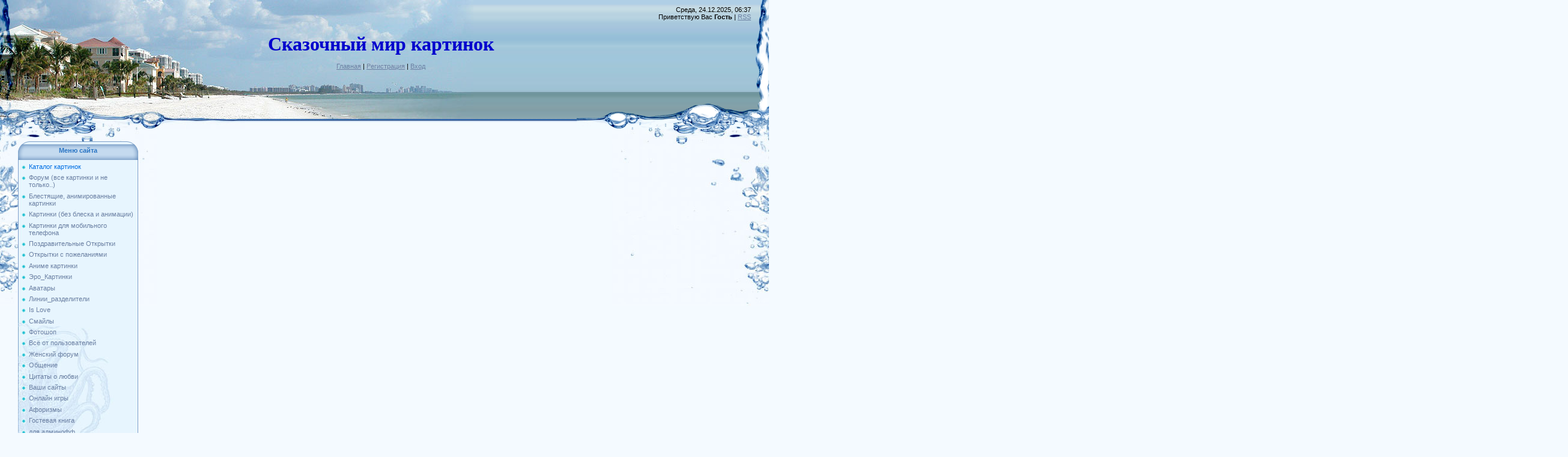

--- FILE ---
content_type: text/html; charset=utf-8
request_url: https://www.google.com/recaptcha/api2/aframe
body_size: 267
content:
<!DOCTYPE HTML><html><head><meta http-equiv="content-type" content="text/html; charset=UTF-8"></head><body><script nonce="iLBAeBInXkVCVeGABeeVmw">/** Anti-fraud and anti-abuse applications only. See google.com/recaptcha */ try{var clients={'sodar':'https://pagead2.googlesyndication.com/pagead/sodar?'};window.addEventListener("message",function(a){try{if(a.source===window.parent){var b=JSON.parse(a.data);var c=clients[b['id']];if(c){var d=document.createElement('img');d.src=c+b['params']+'&rc='+(localStorage.getItem("rc::a")?sessionStorage.getItem("rc::b"):"");window.document.body.appendChild(d);sessionStorage.setItem("rc::e",parseInt(sessionStorage.getItem("rc::e")||0)+1);localStorage.setItem("rc::h",'1766547450004');}}}catch(b){}});window.parent.postMessage("_grecaptcha_ready", "*");}catch(b){}</script></body></html>